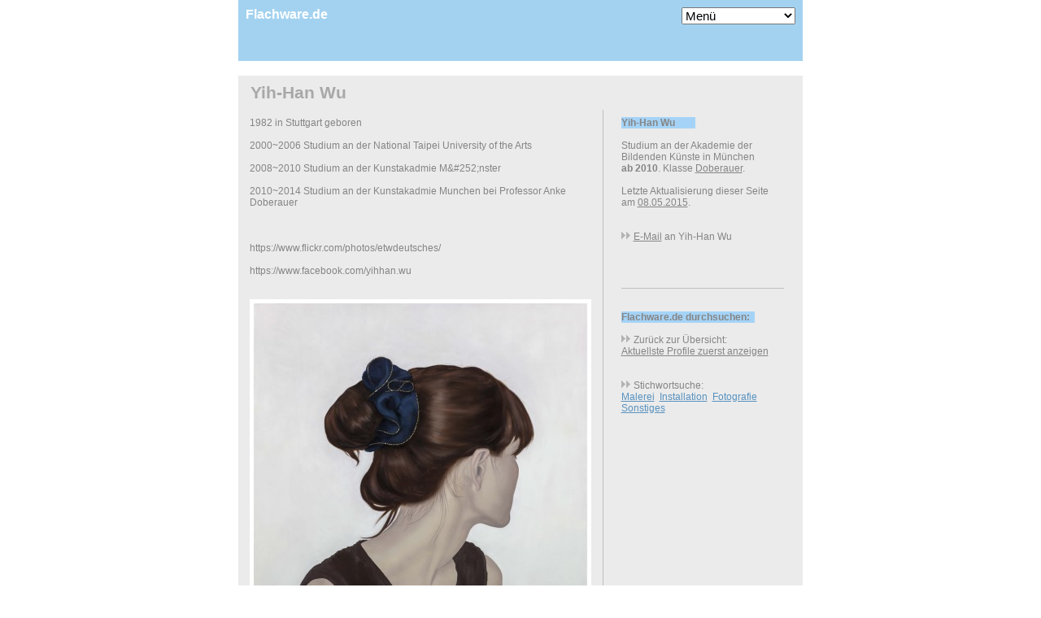

--- FILE ---
content_type: text/html; charset=iso-8859-1
request_url: https://flachware.de/yih-han-wu/
body_size: 14171
content:

<!DOCTYPE html PUBLIC "-//W3C//DTD XHTML 1.0 Transitional//EN" "http://www.w3.org/TR/xhtml1/DTD/xhtml1-transitional.dtd">
<html>
<head>
<title>Flachware.de :: Yih-Han Wu - Akademie der Bildenden K&uuml;nste M&uuml;nchen</title>
<meta name="Revisit" content="After 14 days"/>
<meta name="Keywords" content="Yih-Han Wu, Akademie der Bildenden Künste München, Klasse Doberauer, Flachware.de, AdBK, Kunstakademie MUC"/>
<meta name="Description" content="Yih-Han Wu, Akademie der Bildenden Künste München, Klasse Doberauer, Flachware.de, AdBK, Kunstakademie MUC"/>
<meta name="page-topic" content="HTML-Formular"/>
<meta name="Robots" content="INDEX,FOLLOW"/>
<meta name="Language" content="Deutsch"/>
<meta http-equiv="Content-Type" content="text/html; charset=iso-8859-1"/>
<meta http-equiv="imagetoolbar" content="no"/>
<link href="../_includes/styles.css" rel="stylesheet" type="text/css"/>
<link href="_includes/styles.css" rel="stylesheet" type="text/css"/>




<!--  START Frame Entferner //-->
<script type="text/javascript" language="Javascript">
<!--
/*------------------------------------------
function validateUpload() {
	disableIt(document.getElementById('uploadit'));
	document.getElementById('uploading').style.display='block';
	return true;
}

function disableIt(what) {
	what.disabled = true;

}
  if (top.location != location) {
    top.location.href = document.location.href ;
  }
  ------------------------------------------------------------------*/
//-->
</script>
<!--  ENDE Frame Entferner //-->



<script type="text/javascript"><!--
function checkForm() {
	var inputElem = document.getElementById("emailInput");
	if (inputElem.value == "Ihre E-Mailadresse" || inputElem.value.indexOf('@') < 0) {
		alert("Nicht gesendet:\nBitte geben Sie Ihre korrekte E-Mailadresse ein!");
		return false;
	}
}
//--></script>
</head>

<body>

<center>
  <table width="694" border="0" cellspacing="0" cellpadding="0">
    <tr>
      <td>
        <link href="styles.css" rel="stylesheet" type="text/css"> 
<script language="JavaScript" type="text/JavaScript">
<!--
function MM_jumpMenu(targ,selObj,restore){ //v3.0
  eval(targ+".location='"+selObj.options[selObj.selectedIndex].value+"'");
  if (restore) selObj.selectedIndex=0;
}
//-->
</script>
<table width="694" height="57" border="0" cellpadding="9" cellspacing="0" bgcolor="#A3D2F0">
  <tr>
    <td width="525" height="57" align="left" valign="top" class="white"><strong>  Flachware.de</strong></td>
    <td width="2" align="right" valign="top"> </td>
    <td width="137" align="right" valign="top"><select name="menu1" onChange="window.open(this.options[this.selectedIndex].value,'_self')"style="width:140px;font-size:11pt;height:16pt;" >
      <option>Men&uuml;</option>
      <option value="http://www.flachware.de/">- Startseite</option>
      <option value="http://www.flachware.de/info">- &Uuml;ber Flachware</option>
      <option value="http://www.flachware.de/kontakt">- Kontakt</option>
      </select></td>
  </tr>
</table>
      </td>
    </tr>
    <tr>
      <td height="18">&nbsp;</td>
    </tr>
    <tr>
      <td>
        <table width="694" border="0" cellspacing="0" cellpadding="0">
          <tr>
            <td align="center" bgcolor="#EBEBEB"> <table width="682" border="0" cellspacing="0" cellpadding="9">
                <tr>
                  <td width="437" align="left" valign="top" class="hellgrau"><p>
                      <span class="hellgrau-big"><strong>
                      Yih-Han Wu                      </strong></span></p></td>
                  <td width="225" valign="bottom" class="hellgrau-klein">
                  </td>
                </tr>
              </table></td>
          </tr>
          <tr>
            <td align="center" bgcolor="#EBEBEB"><table width="685" border="0" cellspacing="0" cellpadding="9">
              <tr>
                <td width="416" align="left" valign="top" bgcolor="#EBEBEB" class="hellgrau">

				<table style="width:420px; overflow:hidden; table-layout:fixed;" align="left" valign="top" bgcolor="#EBEBEB" class="hellgrau" border="0" cellspacing="0" cellpadding="0">
					<tr>
						<td>
							<!--anf2-->1982 in Stuttgart geboren<br />
<BR>2000~2006 Studium an der National Taipei University of the Arts<br />
<BR>2008~2010 Studium an der Kunstakadmie M&amp;#252;nster<br />
<BR>2010~2014 Studium an der Kunstakadmie Munchen bei Professor Anke Doberauer<br />
<BR><br />
<BR>https://www.flickr.com/photos/etwdeutsches/<br />
<BR>https://www.facebook.com/yihhan.wu<br />
<BR><br />
<img src='http://www.flachware.de/up/load/14303519997_6458a7f4e2_k_1431086134.jpg'><br />
<img src='http://www.flachware.de/up/load/11950648483_ccfe79b28e_k_1431085859.jpg'><br />
<img src='http://www.flachware.de/up/load/11951186176_dfd0daf2a8_k_1431085965.jpg'><br />
<img src='http://www.flachware.de/up/load/15422026548_5d5d6f258b_k_1431086009.jpg'><br />
<img src='http://www.flachware.de/up/load/16912500032_e7ad6210e4_k_1431086061.jpg'><br />
<!--ende2-->
<br/>
							<br/>
							<br/>
						</td>
					</tr>
				</table>

                </td>
                <td width="2" align="left" valign="top" background="../trennlinie_vert-mitte.gif" class="hellgrau"></td>
                <td width="215" align="left" valign="top" bgcolor="#EBEBEB" class="hellgrau"><table border="0" cellpadding="0" cellspacing="0" bgcolor="#a5d3f7">
                  <tr>
                    <td class="hellgrau"><b>Yih-Han Wu</b></td>
                    <td width="25" class="hellgrau">&nbsp;</td>
                  </tr>
                </table>                <p><br/>
                    Studium an der Akademie der Bildenden K&uuml;nste in M&uuml;nchen <br/>
                    <strong>ab

                    2010</strong>.                  Klasse <a href="../klasse-doberauer">Doberauer</a>.<br/>
                    <br/>
                    Letzte Aktualisierung dieser Seite
                    <br/>
                    am
                    <a href="../">
                    08.05.2015</a>.<br/>
                      <br/>
                    <br/>
                    <img src="../_includes/pfeil.gif" width="12" height="11" /> <a href="#email">E-Mail</a> an
                    Yih-Han Wu                    <br/>
                    
                    
                    <!-- 
                    <br/>
                    <img src="../_includes/pfeil.gif" width="12" height="11" /> <a href="http://www.facebook.com/sharer.php?u=http%3A//www.flachware.de/yih-han-wu" target="_blank"><img src="../facebook.gif" width="50" height="11" border="0" /></a> Ein Bild oder Video <br/>
                    von
                    Yih-Han Wu                    zu Facebook hinzuf&uuml;gen <a href="http://www.facebook.com/sharer.php?u=http%3A//www.flachware.de/yih-han-wu" target="_blank">&gt;&gt;</a> -->
                    
                    
                    
                    <!--<br/>
                    <br/>
                    <img src="../_includes/pfeil.gif" width="12" height="11" /> <a href="http://pinterest.com/pin/create/button/?url=yih-han-wu" target="_blank"><img src="../pinterest.gif" width="50" height="11" border="0" /></a> Ein Bild oder Video <br/>
von
Yih-Han Wuzu Pinterest hinzuf&uuml;gen <a href="http://pinterest.com/pin/create/button/?url=yih-han-wu" target="_blank">&gt;&gt;</a>   --->


<br/>
                    <br/>

                    <!--<img src="../_includes/pfeil.gif" width="12" height="11"> <a href="http://apps.joliprint.com/api/rest/url/print/s/joliprint.com?url=http%3A//www.flachware.de/yih-han-wu" target="_blank"><img src="../pdf-portfolio.gif" width="50" height="11" border="0"></a> PDF-Portfolio <br/>
		    		von
		    		Yih-Han Wu ausdrucken oder herunterladen <a href="http://apps.joliprint.com/api/rest/url/print/s/joliprint.com?url=http%3A//www.flachware.de/yih-han-wu" target="_blank">&gt;&gt;</a><br/>                    <br/>
                    -->

                    <br/>
                    <br/>
                    <img src="../trennlinie_horizontal.gif" width="200" height="1" /><br/>
                    <br/>
                    <br/>
				</p>
                  <table width="164" border="0" cellpadding="0" cellspacing="0" bgcolor="#a5d3f7">
                    <tr>
                      <td width="164" class="hellgrau"><b>Flachware.de durchsuchen:</b></td>
                    </tr>
                  </table>
                  <p><br/>
                      <img src="../_includes/pfeil.gif" width="12" height="11" /> Zur&uuml;ck zur &Uuml;bersicht: <br/>
                      <a href="../">Aktuellste Profile zuerst anzeigen </a> <br/>
                      <br/>
                      <br/>

                      <!--
                  <form action="../suche2.php" method="post">
                    <img src="../_includes/pfeil.gif" width="12" height="11"> Flachware.de durchsuchen:
                    <input name="q" type="text" size="18">
                    <input name="submit" type="submit" value="Suche">
                  </form>
                  <br/>
                  -->

                  <img src="../_includes/pfeil.gif" width="12" height="11" /> Stichwortsuche:<br/>
					  <a href="http://www.google.de/search?q=site:flachware.de+leinwand+OR+%C3%B6l+OR+acryl+OR+gouache+OR+lack&safe=off&tbm=isch"><font color="#5892C0">Malerei</font></a>&nbsp;
                      <a href="http://www.google.de/search?q=site:flachware.de+installation+OR+holz+OR+stahl+OR+draht+OR+stoff&safe=off&tbm=isch"><font color="#5892C0">Installation</font></a>&nbsp;
                      <a href="http://www.google.de/search?q=site:flachware.de+fotografie+OR+photographers&tbm=isch"><font color="#5892C0">Fotografie</font></a>&nbsp;
                      <a href="http://www.google.de/search?q=site:flachware.de+flachware+OR+jpg&tbm=isch"><font color="#5892C0">Sonstiges</font></a><br/>
                      <br/>
                      <br/>
                      <br/>
                      <br/>
                  </p></td>
              </tr>
            </table>
            </td>
          </tr>
          <tr>
            <td align="center" bgcolor="#EBEBEB"><table width="682" border="0" cellspacing="0" cellpadding="5">
              <tr>
                <td width="416" align="left" valign="top" class="hellgrau"><p>                    <a href="bearbeiten.php"></a><br/>
                </p></td>
                <td width="200" align="right" valign="bottom" class="hellgrau-klein">&nbsp;</td>
              </tr>
            </table></td>
          </tr>
          <tr>
            <td align="left" valign="middle"><img src="../_includes/blank.gif" width="4" height="4" /></td>
          </tr>
          <tr>
            <td align="center" bgcolor="#EBEBEB">
              <table width="682" border="0" cellspacing="0" cellpadding="5">
                <tr>
                  <td width="445" align="left" valign="top" class="hellgrau"><p>                      <span class="grau"><br/>
                      <img src="../_includes/pfeil.gif" width="12" height="11" /> Nachricht senden an
                      Yih-Han Wu: <a name="email"></a></span><br/>
                      <br/>
                    </p>
                    <table width="400" border="0" cellspacing="0">
                      <tr>
                        <td> <form name="form1" method="post" action="check-contact.php" onsubmit="return checkForm()">
                              <input name="email" type="text" id="emailInput" style="width:420px" value="Ihre E-Mailadresse" onfocus="if(value=='Ihre E-Mailadresse'){value='';}" onblur="if(value==''){value='Ihre E-Mailadresse';}" maxlength="50" />
                              <br />
                              <textarea name="nachricht" rows="5" id="nachrichtInput" style="width:420px" onfocus="if(value=='Ihre Nachricht ...'){value='';}" onblur="if(value==''){value='Ihre Nachricht ...';}">Ihre Nachricht ...</textarea>
                              <br />
                              <input type="submit" name="Submit" value="Nachricht versenden" style="width:200px"/>
                          </form></td>
                      </tr>
                    </table>
                    <br/>
                  </td>
                  <td width="217" align="right" valign="bottom" class="hellgrau-klein">&nbsp;</td>
                </tr>
              </table></td>
          </tr>
          <tr>
            <td><span class="hellgrau"><strong></strong></span><br/> </td>
          </tr>
        </table></td>
    </tr>
    <tr>
      <td><table width="694" height="29" border="0" cellpadding="9" cellspacing="0" bgcolor="#EBEBEB">
        <tr>
          <td width="444" height="29" align="left" valign="middle" class="hellgrau"><a href="../">Startseite</a> | <a href="#top">zur&uuml;ck nach oben </a> | <a href="../info">&uuml;ber Flachware.de</a></td>
          <td width="6" align="right" valign="middle"><!-- Copyright (c) 2000-2010 etracker GmbH. All rights reserved. -->
<!-- This material may not be reproduced, displayed, modified or distributed -->
<!-- without the express prior written permission of the copyright holder. -->

<!-- BEGIN etracker Tracklet 3.0 -->
<script type="text/javascript">document.write(String.fromCharCode(60)+"script type=\"text/javascript\" src=\"http"+("https:"==document.location.protocol?"s":"")+"://code.etracker.com/t.js?et=lKbWj9\">"+String.fromCharCode(60)+"/script>");</script>
<script type="text/javascript">_etc();</script>
<noscript><p><a href="http://www.etracker.com"><img style="border:0px;" alt="" src="https://www.etracker.com/nscnt.php?et=lKbWj9" /></a></p></noscript>
<!-- etracker CODE END -->

          </td>
          <td width="190" align="right" valign="middle"><span class="hellgrau-klein"><a href="bearbeiten.php" class="hellgrau">Login / Seite bearbeiten</a></span></td>
        </tr>
      </table></td>
    </tr>
  </table>
<p>&nbsp;</p>
</center>
</body>
</html>